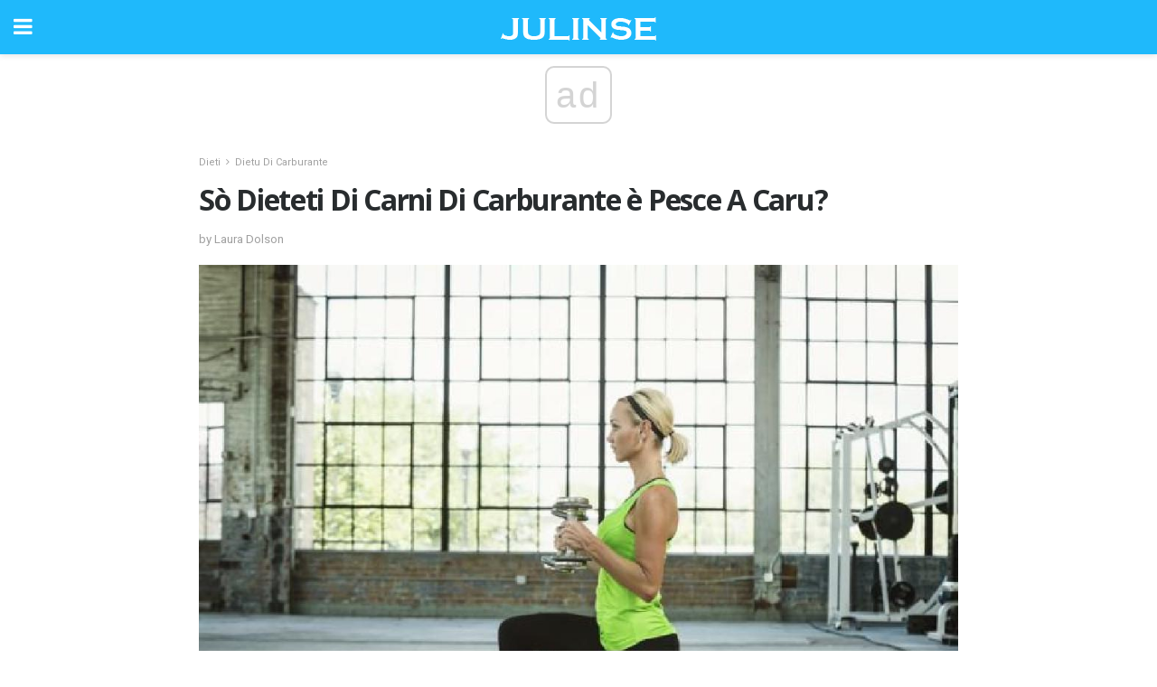

--- FILE ---
content_type: text/html; charset=UTF-8
request_url: https://co.julinse.com/so-dieteti-di-carni-di-carburante-e-pesce-a-caru/
body_size: 13735
content:
<!doctype html>
<html amp>
<head>
<meta charset="utf-8">
<meta name="viewport" content="width=device-width,initial-scale=1,minimum-scale=1,maximum-scale=1,user-scalable=no">
<link rel="canonical" href="https://co.julinse.com/so-dieteti-di-carni-di-carburante-e-pesce-a-caru/">
<script custom-element="amp-sidebar" src="https://cdn.ampproject.org/v0/amp-sidebar-0.1.js" async></script>
<link rel="icon" href="https://co.julinse.com/wp-content/themes/jnews-health/images/favicon-75x75.png" sizes="32x32" />
<link rel="icon" href="https://co.julinse.com/wp-content/themes/jnews-health/images/favicon.png" sizes="192x192" />
<link rel="apple-touch-icon-precomposed" href="https://co.julinse.com/wp-content/themes/jnews-health/images/favicon.png" />
<meta name="msapplication-TileImage" content="https://co.julinse.com/wp-content/themes/jnews-health/images/favicon.png" />
<link href="https://maxcdn.bootstrapcdn.com/font-awesome/4.7.0/css/font-awesome.min.css" rel="stylesheet" type="text/css">
<title>Sò Dieteti Di Carni Di Carburante è Pesce A Caru?</title>
<script src="https://cdn.ampproject.org/v0.js" async></script>
<link rel="stylesheet" href="https://fonts.googleapis.com/css?family=Roboto%3Aregular%2C700%2Citalic%2C700italic%7COpen+Sans%3Aregular%2C700" >
<style amp-boilerplate>body{-webkit-animation:-amp-start 8s steps(1,end) 0s 1 normal both;-moz-animation:-amp-start 8s steps(1,end) 0s 1 normal both;-ms-animation:-amp-start 8s steps(1,end) 0s 1 normal both;animation:-amp-start 8s steps(1,end) 0s 1 normal both}@-webkit-keyframes -amp-start{from{visibility:hidden}to{visibility:visible}}@-moz-keyframes -amp-start{from{visibility:hidden}to{visibility:visible}}@-ms-keyframes -amp-start{from{visibility:hidden}to{visibility:visible}}@-o-keyframes -amp-start{from{visibility:hidden}to{visibility:visible}}@keyframes -amp-start{from{visibility:hidden}to{visibility:visible}}</style>
<noscript>
	<style amp-boilerplate>body{-webkit-animation:none;-moz-animation:none;-ms-animation:none;animation:none}</style>
</noscript>
<style amp-custom>
	/*** Generic WP ***/
	/*.alignright {
	float: right;
	}
	.alignleft {
	float: left;
	}*/
	.aligncenter {
	display: block;
	margin-left: auto;
	margin-right: auto;
	}
	.amp-wp-enforced-sizes {
	/** Our sizes fallback is 100vw, and we have a padding on the container; the max-width here prevents the element from overflowing. **/
	max-width: 100%;
	margin: 0 auto;
	}
	.amp-wp-unknown-size img {
	/** Worst case scenario when we can't figure out dimensions for an image. **/
	/** Force the image into a box of fixed dimensions and use object-fit to scale. **/
	object-fit: contain;
	}
	/* Clearfix */
	.clearfix:before, .clearfix:after {
	content: " ";
	display: table;
	}
	.clearfix:after {
	clear: both;
	}
	/*** Theme Styles ***/
	.amp-wp-content, .amp-wp-title-bar div {
	margin: 0 auto;
	max-width: 600px;
	}
	body, html {
	height: 100%;
	margin: 0;
	}
	body {
	background-color: #FFFFFF;
	color: #4f5254;
	font-family: -apple-system, BlinkMacSystemFont, "Segoe UI", "Roboto", "Oxygen-Sans", "Ubuntu", "Cantarell", "Helvetica Neue", sans-serif;
	font-size: 14px;
	line-height: 1.785714285714286em;
	text-rendering: optimizeLegibility;
	-webkit-font-smoothing: antialiased;
	-moz-osx-font-smoothing: grayscale;
	}
	h1,
	h2,
	h3,
	h4,
	h5,
	h6,
	.amp-wp-title {
	color: #282c2e;
	}
	body,
	input,
	textarea,
	select,
	.chosen-container-single .chosen-single,
	.btn,
	.button {
	font-family: Roboto;
	}
	.amp-wp-title {
	font-family: Open Sans;
	}
	::-moz-selection {
	background: #fde69a;
	color: #212121;
	text-shadow: none;
	}
	::-webkit-selection {
	background: #fde69a;
	color: #212121;
	text-shadow: none;
	}
	::selection {
	background: #fde69a;
	color: #212121;
	text-shadow: none;
	}
	p, ol, ul, figure {
	margin: 0 0 1em;
	padding: 0;
	}
	a, a:visited {
	text-decoration: none;
	}
	a:hover, a:active, a:focus {
	color: #212121;
	}
	/*** Global Color ***/
	a,
	a:visited,
	#breadcrumbs a:hover,
	.amp-related-content h3 a:hover,
	.amp-related-content h3 a:focus,
	.bestprice .price, .jeg_review_title
	{
	color: #1fb9fb;
	}
	/*** Header ***/
	.amp-wp-header {
	text-align: center;
	background-color: #fff;
	height: 60px;
	box-shadow: 0 2px 6px rgba(0, 0, 0,.1);
	}
	.amp-wp-header.dark {
	background-color: #212121;
	}
	.amp-wp-header .jeg_mobile_logo {
	background-image: url(https://co.julinse.com/wp-content/themes/jnews-health/images/health_logo_mobile.png);
	}
	@media
	only screen and (-webkit-min-device-pixel-ratio: 2),
	only screen and (   min--moz-device-pixel-ratio: 2),
	only screen and (     -o-min-device-pixel-ratio: 2/1),
	only screen and (        min-device-pixel-ratio: 2),
	only screen and (                min-resolution: 192dpi),
	only screen and (                min-resolution: 2dppx) {
	.amp-wp-header .jeg_mobile_logo {
	background-image: url(https://co.julinse.com/wp-content/themes/jnews-health/images/health_logo_mobile2x.png);
	background-size: 180px;
	}
	}
	.amp-wp-header,
	.amp-wp-header.dark  {
	background-color: #1fb9fb;
	}
	.amp-wp-header div {
	color: #fff;
	font-size: 1em;
	font-weight: 400;
	margin: 0 auto;
	position: relative;
	display: block;
	width: 100%;
	height: 100%;
	}
	.amp-wp-header a {
	text-align: center;
	width: 100%;
	height: 100%;
	display: block;
	background-position: center center;
	background-repeat: no-repeat;
	}
	.amp-wp-site-icon {
	vertical-align: middle;
	}
	/*** Article ***/
	.amp-wp-article {
	color: #333;
	font-size: 16px;
	line-height: 1.625em;
	margin: 22px auto 30px;
	padding: 0 15px;
	max-width: 840px;
	overflow-wrap: break-word;
	word-wrap: break-word;
	}
	/* Article Breadcrumb */
	.amp-wp-breadcrumb {
	margin: -5px auto 10px;
	font-size: 11px;
	color: #a0a0a0;
	}
	#breadcrumbs a {
	color: #53585c;
	}
	#breadcrumbs .fa {
	padding: 0 3px
	}
	#breadcrumbs .breadcrumb_last_link a {
	color: #a0a0a0
	}
	/* Article Header */
	.amp-wp-article-header {
	margin-bottom: 15px;
	}
	.amp-wp-title {
	display: block;
	width: 100%;
	font-size: 32px;
	font-weight: bold;
	line-height: 1.15;
	margin: 0 0 .4em;
	letter-spacing: -0.04em;
	}
	/* Article Meta */
	.amp-wp-meta {
	color: #a0a0a0;
	list-style: none;
	font-size: smaller;
	}
	.amp-wp-meta li {
	display: inline-block;
	line-height: 1;
	}
	.amp-wp-byline amp-img, .amp-wp-byline .amp-wp-author {
	display: inline-block;
	}
	.amp-wp-author a {
	font-weight: bold;
	}
	.amp-wp-byline amp-img {
	border-radius: 100%;
	position: relative;
	margin-right: 6px;
	vertical-align: middle;
	}
	.amp-wp-posted-on {
	margin-left: 5px;
	}
	.amp-wp-posted-on:before {
	content: '\2014';
	margin-right: 5px;
	}
	/* Featured image */
	/* .amp-wp-article .amp-wp-article-featured-image {
	margin: 0 -15px 15px;
	max-width: none;
	} */
	.amp-wp-article-featured-image amp-img {
	margin: 0 auto;
	}
	.amp-wp-article-featured-image.wp-caption .wp-caption-text {
	margin: 0 18px;
	}
	/* Social Share */
	.jeg_share_amp_container {
	margin: 0 0 15px;
	}
	.jeg_sharelist {
	float: none;
	display: -webkit-flex;
	display: -ms-flexbox;
	display: flex;
	-webkit-flex-wrap: wrap;
	-ms-flex-wrap: wrap;
	flex-wrap: wrap;
	-webkit-align-items: flex-start;
	-ms-flex-align: start;
	align-items: flex-start;
	}
	.jeg_share_button a {
	display: -webkit-flex;
	display: -ms-flexbox;
	display: flex;
	-webkit-flex: 1;
	-ms-flex: 1;
	flex: 1;
	-webkit-justify-content: center;
	-ms-flex-pack: center;
	justify-content: center;
	-webkit-backface-visibility: hidden;
	backface-visibility: hidden;
	}
	.jeg_share_button a {
	float: left;
	width: auto;
	height: 32px;
	line-height: 32px;
	white-space: nowrap;
	padding: 0 10px;
	color: #fff;
	background: #212121;
	margin: 0 5px 5px 0;
	border-radius: 3px;
	text-align: center;
	-webkit-transition: .2s;
	-o-transition: .2s;
	transition: .2s;
	}
	.jeg_share_button a:last-child {
	margin-right: 0
	}
	.jeg_share_button a:hover {
	opacity: .75
	}
	.jeg_share_button a > span {
	display: none;
	}
	.jeg_share_button .fa {
	font-size: 16px;
	line-height: inherit;
	}
	.jeg_share_button .jeg_btn-facebook {
	background: #45629f;
	}
	.jeg_share_button .jeg_btn-twitter {
	background: #5eb2ef;
	}
	.jeg_share_button .jeg_btn-pinterest {
	background: #e02647;
	}
	.jeg_share_button .jeg_btn-google-plus {
	background: #df5443;
	}
	/*** Article Content ***/
	.amp-wp-article-content {
	color: #4f5254;
	}
	.amp-wp-article-content ul, .amp-wp-article-content ol {
	margin: 0 0 1.5em 1.5em;
	}
	.amp-wp-article-content li {
	margin-bottom: 0.5em;
	}
	.amp-wp-article-content ul {
	list-style: square;
	}
	.amp-wp-article-content ol {
	list-style: decimal;
	}
	.amp-wp-article-content ul.fa-ul {
	list-style: none;
	margin-left: inherit;
	padding-left: inherit;
	}
	.amp-wp-article-content amp-img {
	margin: 0 auto 15px;
	}
	.amp-wp-article-content .wp-caption amp-img {
	margin-bottom: 0px;
	}
	.amp-wp-article-content amp-img.alignright {
	margin: 5px -15px 15px 15px;
	max-width: 60%;
	}
	.amp-wp-article-content amp-img.alignleft {
	margin: 5px 15px 15px -15px;
	max-width: 60%;
	}
	.amp-wp-article-content h1, .amp-wp-article-content h2, .amp-wp-article-content h3, .amp-wp-article-content h4, .amp-wp-article-content h5, .amp-wp-article-content h6 {
	font-weight: 500;
	}
	dt {
	font-weight: 600;
	}
	dd {
	margin-bottom: 1.25em;
	}
	em, cite {
	font-style: italic;
	}
	ins {
	background: #fcf8e3;
	}
	sub, sup {
	font-size: 62.5%;
	}
	sub {
	vertical-align: sub;
	bottom: 0;
	}
	sup {
	vertical-align: super;
	top: 0.25em;
	}
	/* Table */
	table {
	width: 100%;
	margin: 1em 0 30px;
	line-height: normal;
	color: #7b7b7b;
	}
	tr {
	border-bottom: 1px solid #eee;
	}
	tbody tr:hover {
	color: #53585c;
	background: #f7f7f7;
	}
	thead tr {
	border-bottom: 2px solid #eee;
	}
	th, td {
	font-size: 0.85em;
	padding: 8px 20px;
	text-align: left;
	border-left: 1px solid #eee;
	border-right: 1px solid #eee;
	}
	th {
	color: #53585c;
	font-weight: bold;
	vertical-align: middle;
	}
	tbody tr:last-child, th:first-child, td:first-child, th:last-child, td:last-child {
	border: 0;
	}
	/* Quotes */
	blockquote {
	display: block;
	color: #7b7b7b;
	font-style: italic;
	padding-left: 1em;
	border-left: 4px solid #eee;
	margin: 0 0 15px 0;
	}
	blockquote p:last-child {
	margin-bottom: 0;
	}
	/* Captions */
	.wp-caption {
	max-width: 100%;
	box-sizing: border-box;
	}
	.wp-caption.alignleft {
	margin: 5px 20px 20px 0;
	}
	.wp-caption.alignright {
	margin: 5px 0 20px 20px;
	}
	.wp-caption .wp-caption-text {
	margin: 3px 0 1em;
	font-size: 12px;
	color: #a0a0a0;
	text-align: center;
	}
	.wp-caption a {
	color: #a0a0a0;
	text-decoration: underline;
	}
	/* AMP Media */
	amp-carousel {
	margin-top: -25px;
	}
	.amp-wp-article-content amp-carousel amp-img {
	border: none;
	}
	amp-carousel > amp-img > img {
	object-fit: contain;
	}
	.amp-wp-iframe-placeholder {
	background-color: #212121;
	background-size: 48px 48px;
	min-height: 48px;
	}
	/* Shortcodes */
	.intro-text {
	font-size: larger;
	line-height: 1.421em;
	letter-spacing: -0.01em;
	}
	.dropcap {
	display: block;
	float: left;
	margin: 0.04em 0.2em 0 0;
	color: #212121;
	font-size: 3em;
	line-height: 1;
	padding: 10px 15px;
	}
	.dropcap.rounded {
	border-radius: 10px;
	}
	/* Pull Quote */
	.pullquote {
	font-size: larger;
	border: none;
	padding: 0 1em;
	position: relative;
	text-align: center;
	}
	.pullquote:before, .pullquote:after {
	content: '';
	display: block;
	width: 50px;
	height: 2px;
	background: #eee;
	}
	.pullquote:before {
	margin: 1em auto 0.65em;
	}
	.pullquote:after {
	margin: 0.75em auto 1em;
	}
	/* Article Review */
	.jeg_review_wrap {
	border-top: 3px solid #eee;
	padding-top: 20px;
	margin: 40px 0;
	}
	.jeg_reviewheader {
	margin-bottom: 20px;
	}
	.jeg_review_title {
	font-weight: bold;
	margin: 0 0 20px;
	}
	.jeg_review_wrap .jeg_review_subtitle {
	font-size: smaller;
	line-height: 1.4em;
	margin: 0 0 5px;
	}
	.jeg_review_wrap h3 {
	font-size: 16px;
	font-weight: bolder;
	margin: 0 0 10px;
	text-transform: uppercase;
	}
	.review_score {
	float: left;
	color: #fff;
	text-align: center;
	width: 70px;
	margin-right: 15px;
	}
	.review_score .score_text {
	background: rgba(0, 0, 0, 0.08);
	}
	.score_good {
	background: #0D86F7;
	}
	.score_avg {
	background: #A20DF7;
	}
	.score_bad {
	background: #F70D0D;
	}
	.score_value {
	display: block;
	font-size: 26px;
	font-weight: bold;
	line-height: normal;
	padding: 10px 0;
	}
	.score_value .percentsym {
	font-size: 50%;
	vertical-align: super;
	margin-right: -0.45em;
	}
	.score_text {
	display: block;
	padding: 3px 0;
	font-size: 12px;
	letter-spacing: 1.5px;
	text-transform: uppercase;
	text-rendering: auto;
	-webkit-font-smoothing: auto;
	-moz-osx-font-smoothing: auto;
	}
	.jeg_reviewdetail {
	margin-bottom: 30px;
	background: #f5f5f5;
	border-radius: 3px;
	width: 100%;
	}
	.conspros {
	padding: 15px 20px;
	}
	.jeg_reviewdetail .conspros:first-child {
	border-bottom: 1px solid #e0e0e0;
	}
	.jeg_reviewdetail ul {
	margin: 0;
	list-style-type: none;
	font-size: smaller;
	}
	.jeg_reviewdetail li {
	padding-left: 22px;
	position: relative;
	}
	.jeg_reviewdetail li > i {
	color: #a0a0a0;
	position: absolute;
	left: 0;
	top: -1px;
	font-style: normal;
	font-size: 14px;
	}
	.jeg_reviewdetail li > i:before {
	font-family: 'FontAwesome';
	content: "\f00c";
	display: inline-block;
	text-rendering: auto;
	-webkit-font-smoothing: antialiased;
	-moz-osx-font-smoothing: grayscale;
	}
	.jeg_reviewdetail .conspros:last-child li > i:before {
	content: "\f00d";
	}
	/* Review Breakdown */
	.jeg_reviewscore {
	padding: 15px 20px;
	border: 2px solid #eee;
	border-radius: 3px;
	margin-bottom: 30px;
	}
	.jeg_reviewscore ul {
	margin: 0;
	font-family: inherit;
	}
	.jeg_reviewscore li {
	margin: 1em 0;
	padding: 0;
	font-size: 13px;
	list-style: none;
	}
	/* Review Stars */
	.jeg_review_stars {
	font-size: 14px;
	color: #F7C90D;
	}
	.jeg_reviewstars li {
	border-top: 1px dotted #eee;
	padding-top: 8px;
	margin: 8px 0;
	}
	.jeg_reviewstars .reviewscore {
	float: right;
	font-size: 18px;
	color: #F7C90D;
	}
	/* Review Bars */
	.jeg_reviewbars .reviewscore {
	font-weight: bold;
	float: right;
	}
	.jeg_reviewbars .jeg_reviewbar_wrap, .jeg_reviewbars .barbg {
	height: 4px;
	border-radius: 2px;
	}
	.jeg_reviewbars .jeg_reviewbar_wrap {
	position: relative;
	background: #eee;
	clear: both;
	}
	.jeg_reviewbars .barbg {
	position: relative;
	display: block;
	background: #F7C90D;
	background: -moz-linear-gradient(left, rgba(247, 201, 13, 1) 0%, rgba(247, 201, 13, 1) 45%, rgba(247, 126, 13, 1) 100%);
	background: -webkit-linear-gradient(left, rgba(247, 201, 13, 1) 0%, rgba(247, 201, 13, 1) 45%, rgba(247, 126, 13, 1) 100%);
	background: linear-gradient(to right, rgba(247, 201, 13, 1) 0%, rgba(247, 201, 13, 1) 45%, rgba(247, 126, 13, 1) 100%);
	filter: progid:DXImageTransform.Microsoft.gradient(startColorstr='#f7c90d', endColorstr='#f77e0d', GradientType=1);
	}
	.jeg_reviewbars .barbg:after {
	width: 10px;
	height: 10px;
	border-radius: 100%;
	background: #fff;
	content: '';
	position: absolute;
	right: 0;
	display: block;
	border: 3px solid #F77E0D;
	top: -3px;
	box-sizing: border-box;
	}
	/* Product Deals */
	.jeg_deals h3 {
	text-transform: none;
	font-size: 18px;
	margin-bottom: 5px;
	font-weight: bold;
	}
	.dealstitle p {
	font-size: smaller;
	}
	.bestprice {
	margin-bottom: 1em;
	}
	.bestprice h4 {
	font-size: smaller;
	font-weight: bold;
	text-transform: uppercase;
	display: inline;
	}
	.bestprice .price {
	font-size: 1em;
	}
	.jeg_deals .price {
	font-weight: bold;
	}
	.jeg_deals a {
	color: #212121
	}
	/* Deals on Top Article */
	.jeg_deals_float {
	width: 100%;
	padding: 10px 15px 15px;
	background: #f5f5f5;
	border-radius: 3px;
	margin: 0 0 1.25em;
	box-sizing: border-box;
	}
	.jeg_deals_float h3 {
	font-size: smaller;
	margin: 0 0 5px;
	}
	.jeg_deals_float .jeg_storelist li {
	padding: 3px 7px;
	font-size: small;
	}
	ul.jeg_storelist {
	list-style: none;
	margin: 0;
	border: 1px solid #e0e0e0;
	font-family: inherit;
	}
	.jeg_storelist li {
	background: #fff;
	border-bottom: 1px solid #e0e0e0;
	padding: 5px 10px;
	margin: 0;
	font-size: 13px;
	}
	.jeg_storelist li:last-child {
	border-bottom: 0
	}
	.jeg_storelist li .priceinfo {
	float: right;
	}
	.jeg_storelist .productlink {
	display: inline-block;
	padding: 0 10px;
	color: #fff;
	border-radius: 2px;
	font-size: 11px;
	line-height: 20px;
	margin-left: 5px;
	text-transform: uppercase;
	font-weight: bold;
	}
	/* Article Footer Meta */
	.amp-wp-meta-taxonomy {
	display: block;
	list-style: none;
	margin: 20px 0;
	border-bottom: 2px solid #eee;
	}
	.amp-wp-meta-taxonomy span {
	font-weight: bold;
	}
	.amp-wp-tax-category, .amp-wp-tax-tag {
	font-size: smaller;
	line-height: 1.4em;
	margin: 0 0 1em;
	}
	.amp-wp-tax-tag span {
	font-weight: bold;
	margin-right: 3px;
	}
	.amp-wp-tax-tag a {
	color: #616161;
	background: #f5f5f5;
	display: inline-block;
	line-height: normal;
	padding: 3px 8px;
	margin: 0 3px 5px 0;
	-webkit-transition: all 0.2s linear;
	-o-transition: all 0.2s linear;
	transition: all 0.2s linear;
	}
	.amp-wp-tax-tag a:hover,
	.jeg_storelist .productlink {
	color: #fff;
	background: #1fb9fb;
	}
	/* AMP Related */
	.amp-related-wrapper h2 {
	font-size: 16px;
	font-weight: bold;
	margin-bottom: 10px;
	}
	.amp-related-content {
	margin-bottom: 15px;
	overflow: hidden;
	}
	.amp-related-content amp-img {
	float: left;
	width: 100px;
	}
	.amp-related-text {
	margin-left: 100px;
	padding-left: 15px;
	}
	.amp-related-content h3 {
	font-size: 14px;
	font-weight: 500;
	line-height: 1.4em;
	margin: 0 0 5px;
	}
	.amp-related-content h3 a {
	color: #212121;
	}
	.amp-related-content .amp-related-meta {
	color: #a0a0a0;
	font-size: 10px;
	line-height: normal;
	text-transform: uppercase;
	}
	.amp-related-date {
	margin-left: 5px;
	}
	.amp-related-date:before {
	content: '\2014';
	margin-right: 5px;
	}
	/* AMP Comment */
	.amp-wp-comments-link {
	}
	.amp-wp-comments-link a {
	}
	/* AMP Footer */
	.amp-wp-footer {
	background: #f5f5f5;
	color: #999;
	text-align: center;
	}
	.amp-wp-footer .amp-wp-footer-inner {
	margin: 0 auto;
	padding: 15px;
	position: relative;
	}
	.amp-wp-footer h2 {
	font-size: 1em;
	line-height: 1.375em;
	margin: 0 0 .5em;
	}
	.amp-wp-footer .back-to-top {
	font-size: 11px;
	text-transform: uppercase;
	letter-spacing: 1px;
	}
	.amp-wp-footer p {
	font-size: 12px;
	line-height: 1.5em;
	margin: 1em 2em .6em;
	}
	.amp-wp-footer a {
	color: #53585c;
	text-decoration: none;
	}
	.amp-wp-social-footer a:not(:last-child) {
	margin-right: 0.8em;
	}
	/* AMP Ads */
	.amp_ad_wrapper {
	text-align: center;
	}
	/* AMP Sidebar */
	.toggle_btn,
	.amp-wp-header .jeg_search_toggle {
	color: #212121;
	background: transparent;
	font-size: 24px;
	top: 0;
	left: 0;
	position: absolute;
	display: inline-block;
	width: 50px;
	height: 60px;
	line-height: 60px;
	text-align: center;
	border: none;
	padding: 0;
	outline: 0;
	}
	.amp-wp-header.dark .toggle_btn,
	.amp-wp-header.dark .jeg_search_toggle {
	color: #fff;
	}
	.amp-wp-header .jeg_search_toggle {
	left: auto;
	right: 0;
	}
	#sidebar {
	background-color: #fff;
	width: 100%;
	max-width: 320px;
	}
	#sidebar > div:nth-child(3) {
	display: none;
	}
	.jeg_mobile_wrapper {
	height: 100%;
	overflow-x: hidden;
	overflow-y: auto;
	}
	.jeg_mobile_wrapper .nav_wrap {
	min-height: 100%;
	display: flex;
	flex-direction: column;
	position: relative;
	}
	.jeg_mobile_wrapper .nav_wrap:before {
	content: "";
	position: absolute;
	top: 0;
	left: 0;
	right: 0;
	bottom: 0;
	min-height: 100%;
	z-index: -1;
	}
	.jeg_mobile_wrapper .item_main {
	flex: 1;
	}
	.jeg_mobile_wrapper .item_bottom {
	-webkit-box-pack: end;
	-ms-flex-pack: end;
	justify-content: flex-end;
	}
	.jeg_aside_item {
	display: block;
	padding: 20px;
	border-bottom: 1px solid #eee;
	}
	.item_bottom .jeg_aside_item {
	padding: 10px 20px;
	border-bottom: 0;
	}
	.item_bottom .jeg_aside_item:first-child {
	padding-top: 20px;
	}
	.item_bottom .jeg_aside_item:last-child {
	padding-bottom: 20px;
	}
	.jeg_aside_item:last-child {
	border-bottom: 0;
	}
	.jeg_aside_item:after {
	content: "";
	display: table;
	clear: both;
	}
	/* Mobile Aside Widget */
	.jeg_mobile_wrapper .widget {
	display: block;
	padding: 20px;
	margin-bottom: 0;
	border-bottom: 1px solid #eee;
	}
	.jeg_mobile_wrapper .widget:last-child {
	border-bottom: 0;
	}
	.jeg_mobile_wrapper .widget .jeg_ad_module {
	margin-bottom: 0;
	}
	/* Mobile Menu Account */
	.jeg_aside_item.jeg_mobile_profile {
	display: none;
	}
	/* Mobile Menu */
	.jeg_navbar_mobile_wrapper {
	position: relative;
	z-index: 9;
	}
	.jeg_mobile_menu li a {
	color: #212121;
	margin-bottom: 15px;
	display: block;
	font-size: 18px;
	line-height: 1.444em;
	font-weight: bold;
	position: relative;
	}
	.jeg_mobile_menu li.sfHover > a, .jeg_mobile_menu li a:hover {
	color: #f70d28;
	}
	.jeg_mobile_menu,
	.jeg_mobile_menu ul {
	list-style: none;
	margin: 0px;
	}
	.jeg_mobile_menu ul {
	padding-bottom: 10px;
	padding-left: 20px;
	}
	.jeg_mobile_menu ul li a {
	color: #757575;
	font-size: 15px;
	font-weight: normal;
	margin-bottom: 12px;
	padding-bottom: 5px;
	border-bottom: 1px solid #eee;
	}
	.jeg_mobile_menu.sf-arrows .sfHover .sf-with-ul:after {
	-webkit-transform: rotate(90deg);
	transform: rotate(90deg);
	}
	/** Mobile Socials **/
	.jeg_mobile_wrapper .socials_widget {
	display: -webkit-box;
	display: -ms-flexbox;
	display: flex;
	}
	.jeg_mobile_wrapper .socials_widget a {
	margin-bottom: 0;
	display: block;
	}
	/* Mobile: Social Icon */
	.jeg_mobile_topbar .jeg_social_icon_block.nobg a {
	margin-right: 10px;
	}
	.jeg_mobile_topbar .jeg_social_icon_block.nobg a .fa {
	font-size: 14px;
	}
	/* Mobile Search */
	.jeg_navbar_mobile .jeg_search_wrapper {
	position: static;
	}
	.jeg_navbar_mobile .jeg_search_popup_expand {
	float: none;
	}
	.jeg_search_expanded .jeg_search_popup_expand .jeg_search_toggle {
	position: relative;
	}
	.jeg_navbar_mobile .jeg_search_expanded .jeg_search_popup_expand .jeg_search_toggle:before {
	border-color: transparent transparent #fff;
	border-style: solid;
	border-width: 0 8px 8px;
	content: "";
	right: 0;
	position: absolute;
	bottom: -1px;
	z-index: 98;
	}
	.jeg_navbar_mobile .jeg_search_expanded .jeg_search_popup_expand .jeg_search_toggle:after {
	border-color: transparent transparent #eee;
	border-style: solid;
	border-width: 0 9px 9px;
	content: "";
	right: -1px;
	position: absolute;
	bottom: 0px;
	z-index: 97;
	}
	.jeg_navbar_mobile .jeg_search_popup_expand .jeg_search_form:before,
	.jeg_navbar_mobile .jeg_search_popup_expand .jeg_search_form:after {
	display: none;
	}
	.jeg_navbar_mobile .jeg_search_popup_expand .jeg_search_form {
	width: auto;
	border-left: 0;
	border-right: 0;
	left: -15px;
	right: -15px;
	padding: 20px;
	-webkit-transform: none;
	transform: none;
	}
	.jeg_navbar_mobile .jeg_search_popup_expand .jeg_search_result {
	margin-top: 84px;
	width: auto;
	left: -15px;
	right: -15px;
	border: 0;
	}
	.jeg_navbar_mobile .jeg_search_form .jeg_search_button {
	font-size: 18px;
	}
	.jeg_navbar_mobile .jeg_search_wrapper .jeg_search_input {
	font-size: 18px;
	padding: .5em 40px .5em 15px;
	height: 42px;
	}
	.jeg_navbar_mobile .jeg_nav_left .jeg_search_popup_expand .jeg_search_form:before {
	right: auto;
	left: 16px;
	}
	.jeg_navbar_mobile .jeg_nav_left .jeg_search_popup_expand .jeg_search_form:after {
	right: auto;
	left: 15px;
	}
	.jeg_search_wrapper .jeg_search_input {
	width: 100%;
	vertical-align: middle;
	height: 40px;
	padding: 0.5em 30px 0.5em 14px;
	box-sizing: border-box;
	}
	.jeg_mobile_wrapper .jeg_search_result {
	width: 100%;
	border-left: 0;
	border-right: 0;
	right: 0;
	}
	.admin-bar .jeg_mobile_wrapper {
	padding-top: 32px;
	}
	.admin-bar .jeg_show_menu .jeg_menu_close {
	top: 65px;
	}
	/* Mobile Copyright */
	.jeg_aside_copyright {
	font-size: 11px;
	color: #757575;
	letter-spacing: .5px;
	}
	.jeg_aside_copyright a {
	color: inherit;
	border-bottom: 1px solid #aaa;
	}
	.jeg_aside_copyright p {
	margin-bottom: 1.2em;
	}
	.jeg_aside_copyright p:last-child {
	margin-bottom: 0;
	}
	/* Social Icon */
	.socials_widget a {
	display: inline-block;
	margin: 0 10px 10px 0;
	text-decoration: none;
	}
	.socials_widget.nobg a {
	margin: 0 20px 15px 0;
	}
	.socials_widget a:last-child {
	margin-right: 0
	}
	.socials_widget.nobg a .fa {
	font-size: 18px;
	width: auto;
	height: auto;
	line-height: inherit;
	background: transparent;
	}
	.socials_widget a .fa {
	font-size: 1em;
	display: inline-block;
	width: 38px;
	line-height: 36px;
	white-space: nowrap;
	color: #fff;
	text-align: center;
	-webkit-transition: all 0.2s ease-in-out;
	-o-transition: all 0.2s ease-in-out;
	transition: all 0.2s ease-in-out;
	}
	.socials_widget.circle a .fa {
	border-radius: 100%;
	}
	/* Social Color */
	.socials_widget .jeg_rss .fa {
	background: #ff6f00;
	}
	.socials_widget .jeg_facebook .fa {
	background: #45629f;
	}
	.socials_widget .jeg_twitter .fa {
	background: #5eb2ef;
	}
	.socials_widget .jeg_google-plus .fa {
	background: #df5443;
	}
	.socials_widget .jeg_linkedin .fa {
	background: #0083bb;
	}
	.socials_widget .jeg_instagram .fa {
	background: #125d8f;
	}
	.socials_widget .jeg_pinterest .fa {
	background: #e02647;
	}
	.socials_widget .jeg_behance .fa {
	background: #1e72ff;
	}
	.socials_widget .jeg_dribbble .fa {
	background: #eb5590;
	}
	.socials_widget .jeg_reddit .fa {
	background: #5f99cf;
	}
	.socials_widget .jeg_stumbleupon .fa {
	background: #ff4e2e;
	}
	.socials_widget .jeg_vimeo .fa {
	background: #a1d048;
	}
	.socials_widget .jeg_github .fa {
	background: #313131;
	}
	.socials_widget .jeg_flickr .fa {
	background: #ff0077;
	}
	.socials_widget .jeg_tumblr .fa {
	background: #2d4862;
	}
	.socials_widget .jeg_soundcloud .fa {
	background: #ffae00;
	}
	.socials_widget .jeg_youtube .fa {
	background: #c61d23;
	}
	.socials_widget .jeg_twitch .fa {
	background: #6441a5;
	}
	.socials_widget .jeg_vk .fa {
	background: #3e5c82;
	}
	.socials_widget .jeg_weibo .fa {
	background: #ae2c00;
	}
	/* Social Color No Background*/
	.socials_widget.nobg .jeg_rss .fa {
	color: #ff6f00;
	}
	.socials_widget.nobg .jeg_facebook .fa {
	color: #45629f;
	}
	.socials_widget.nobg .jeg_twitter .fa {
	color: #5eb2ef;
	}
	.socials_widget.nobg .jeg_google-plus .fa {
	color: #df5443;
	}
	.socials_widget.nobg .jeg_linkedin .fa {
	color: #0083bb;
	}
	.socials_widget.nobg .jeg_instagram .fa {
	color: #125d8f;
	}
	.socials_widget.nobg .jeg_pinterest .fa {
	color: #e02647;
	}
	.socials_widget.nobg .jeg_behance .fa {
	color: #1e72ff;
	}
	.socials_widget.nobg .jeg_dribbble .fa {
	color: #eb5590;
	}
	.socials_widget.nobg .jeg_reddit .fa {
	color: #5f99cf;
	}
	.socials_widget.nobg .jeg_stumbleupon .fa {
	color: #ff4e2e;
	}
	.socials_widget.nobg .jeg_vimeo .fa {
	color: #a1d048;
	}
	.socials_widget.nobg .jeg_github .fa {
	color: #313131;
	}
	.socials_widget.nobg .jeg_flickr .fa {
	color: #ff0077;
	}
	.socials_widget.nobg .jeg_tumblr .fa {
	color: #2d4862;
	}
	.socials_widget.nobg .jeg_soundcloud .fa {
	color: #ffae00;
	}
	.socials_widget.nobg .jeg_youtube .fa {
	color: #c61d23;
	}
	.socials_widget.nobg .jeg_twitch .fa {
	color: #6441a5;
	}
	.socials_widget.nobg .jeg_vk .fa {
	color: #3e5c82;
	}
	.socials_widget.nobg .jeg_weibo .fa {
	color: #ae2c00;
	}
	/** Mobile Search Form **/
	.jeg_search_wrapper {
	position: relative;
	}
	.jeg_search_wrapper .jeg_search_form {
	display: block;
	position: relative;
	line-height: normal;
	min-width: 60%;
	}
	.jeg_search_no_expand .jeg_search_toggle {
	display: none;
	}
	.jeg_mobile_wrapper .jeg_search_result {
	width: 100%;
	border-left: 0;
	border-right: 0;
	right: 0;
	}
	.jeg_search_hide {
	display: none;
	}
	.jeg_mobile_wrapper .jeg_search_no_expand .jeg_search_input {
	box-shadow: inset 0 2px 2px rgba(0,0,0,.05);
	}
	.jeg_mobile_wrapper .jeg_search_result {
	width: 100%;
	border-left: 0;
	border-right: 0;
	right: 0;
	}
	.jeg_search_no_expand.round .jeg_search_input {
	border-radius: 33px;
	padding: .5em 15px;
	}
	.jeg_search_no_expand.round .jeg_search_button {
	padding-right: 12px;
	}
	input:not([type="submit"]) {
	display: inline-block;
	background: #fff;
	border: 1px solid #e0e0e0;
	border-radius: 0;
	padding: 7px 14px;
	height: 40px;
	outline: none;
	font-size: 14px;
	font-weight: 300;
	margin: 0;
	width: 100%;
	max-width: 100%;
	-webkit-transition: all 0.2s ease;
	transition: .25s ease;
	box-shadow: none;
	}
	input[type="submit"], .btn {
	border: none;
	background: #f70d28;
	color: #fff;
	padding: 0 20px;
	line-height: 40px;
	height: 40px;
	display: inline-block;
	cursor: pointer;
	text-transform: uppercase;
	font-size: 13px;
	font-weight: bold;
	letter-spacing: 2px;
	outline: 0;
	-webkit-appearance: none;
	-webkit-transition: .3s ease;
	transition: .3s ease;
	}
	.jeg_search_wrapper .jeg_search_button {
	color: #212121;
	background: transparent;
	border: 0;
	font-size: 14px;
	outline: none;
	cursor: pointer;
	position: absolute;
	height: auto;
	min-height: unset;
	top: 0;
	bottom: 0;
	right: 0;
	padding: 0 10px;
	transition: none;
	}
	/** Mobile Dark Scheme **/
	.dark .jeg_bg_overlay {
	background: #fff;
	}
	.dark .jeg_mobile_wrapper {
	background-color: #212121;
	color: #f5f5f5;
	}
	.dark .jeg_mobile_wrapper .jeg_search_result {
	background: rgba(0, 0, 0, .9);
	color: #f5f5f5;
	border: 0;
	}
	.dark .jeg_menu_close {
	color: #212121;
	}
	.dark .jeg_aside_copyright,
	.dark .profile_box a,
	.dark .jeg_mobile_menu li a,
	.dark .jeg_mobile_wrapper .jeg_search_result a,
	.dark .jeg_mobile_wrapper .jeg_search_result .search-link {
	color: #f5f5f5;
	}
	.dark .jeg_aside_copyright a {
	border-color: rgba(255, 255, 255, .8)
	}
	.dark .jeg_aside_item,
	.dark .jeg_mobile_menu ul li a,
	.dark .jeg_search_result.with_result .search-all-button {
	border-color: rgba(255, 255, 255, .15);
	}
	.dark .profile_links li a,
	.dark .jeg_mobile_menu.sf-arrows .sf-with-ul:after,
	.dark .jeg_mobile_menu ul li a {
	color: rgba(255, 255, 255, .5)
	}
	.dark .jeg_mobile_wrapper .jeg_search_no_expand .jeg_search_input {
	background: rgba(255, 255, 255, 0.1);
	border: 0;
	}
	.dark .jeg_mobile_wrapper .jeg_search_no_expand .jeg_search_button,
	.dark .jeg_mobile_wrapper .jeg_search_no_expand .jeg_search_input {
	color: #fafafa;
	}
	.dark .jeg_mobile_wrapper .jeg_search_no_expand .jeg_search_input::-webkit-input-placeholder {
	color: rgba(255, 255, 255, 0.75);
	}
	.dark .jeg_mobile_wrapper .jeg_search_no_expand .jeg_search_input:-moz-placeholder {
	color: rgba(255, 255, 255, 0.75);
	}
	.dark .jeg_mobile_wrapper .jeg_search_no_expand .jeg_search_input::-moz-placeholder {
	color: rgba(255, 255, 255, 0.75);
	}
	.dark .jeg_mobile_wrapper .jeg_search_no_expand .jeg_search_input:-ms-input-placeholder {
	color: rgba(255, 255, 255, 0.75);
	}
	/* RTL */
	.rtl .socials_widget.nobg a {
	margin: 0 0 15px 20px;
	}
	.rtl .amp-wp-social-footer a:not(:last-child) {
	margin-left: 0.8em;
	margin-right: 0;
	}
	.rtl .jeg_search_no_expand.round .jeg_search_input {
	padding: 15px 2.5em 15px .5em;
	}
	.rtl .jeg_share_button a {
	margin: 0 0px 5px 5px;
	}
	.rtl .jeg_share_button a:last-child {
	margin-left: 0;
	}
	.rtl blockquote {
	padding-left: 0;
	padding-right: 1em;
	border-left: 0;
	border-right-width: 4px;
	border-right: 4px solid #eee;
	}
	amp-consent {
	position: relative;
	}
	.gdpr-consent {
	bottom: 0;
	left: 0;
	overflow: hiddent;
	z-index: 1000;
	width: 100%;
	position: fixed;
	}
	.gdpr-consent-wrapper {
	text-align: center;
	padding: 15px 10px;
	background: #f5f5f5;
	position: relative;
	}
	.gdpr-consent-content h2 {
	margin: 10px 0;
	}
	.gdpr-consent-close {
	position: absolute;
	top: 10px;
	right: 10px;
	font-size: 24px;
	border:none;
	}
	.btn.gdpr-consent-button-y {
	background: #ddd;
	color: #212121;
	margin-right:10px;
	}
	#post-consent-ui {
	text-align: center;
	}
	#post-consent-ui a {
	background: none;
	color: #666;
	text-decoration: underline;
	font-weight: normal;
	font-size: 12px;
	letter-spacing: normal;
	}
	/* Responsive */
	@media screen and (max-width: 782px) {
	.admin-bar .jeg_mobile_wrapper {
	padding-top: 46px;
	}
	}
	@media only screen and (max-width: 320px) {
	#sidebar {
	max-width: 275px;
	}
	}
	/* Inline styles */
	.amp-wp-inline-af98e714c8e8d8f4d6af87df6db1067e{max-width:1140px;}.amp-wp-inline-2676cd1bfa7e8feb4f0e0e8086ae9ce4{max-width:300px;}
	
	#statcounter{width:1px;height:1px;}
	
	.zxcvb{ max-width: 600px;}
</style>
<script async custom-element="amp-ad" src="https://cdn.ampproject.org/v0/amp-ad-0.1.js"></script>

<script async src="//cmp.optad360.io/items/bec2afca-591f-44c0-8c39-bbbd38282ea8.min.js"></script>
<script async src="//get.optad360.io/sf/ab0cfd4b-fe54-4349-90e5-ddd82621a753/plugin.min.js"></script>

</head>
<body class="">



<header id="#top" class="amp-wp-header dark">
	<div>
		<button on="tap:sidebar.toggle" class="toggle_btn"> <i class="fa fa-bars"></i> </button>
		<a class="jeg_mobile_logo" href="/" ></a>
	</div>
</header>
<amp-sidebar id="sidebar" layout="nodisplay" side="left" class="normal">
	<div class="jeg_mobile_wrapper">
		<div class="nav_wrap">
			<div class="item_main">
				<div class="jeg_aside_item">
					<ul class="jeg_mobile_menu">
	<li class="menu-item menu-item-type-post_type menu-item-object-page menu-item-home menu-item-has-children">
		<a href="https://co.julinse.com/category/recipes/">Recipes</a>

					<ul class="sub-menu">
							<li class="menu-item menu-item-type-post_type menu-item-object-page menu-item-home"><a href="https://co.julinse.com/category/cundizioni-salutarii/">Cundizioni salutarii</a></li>
							<li class="menu-item menu-item-type-post_type menu-item-object-page menu-item-home"><a href="https://co.julinse.com/category/nutrijenti/">Nutrijenti</a></li>
							<li class="menu-item menu-item-type-post_type menu-item-object-page menu-item-home"><a href="https://co.julinse.com/category/corsi/">Corsi</a></li>
							<li class="menu-item menu-item-type-post_type menu-item-object-page menu-item-home"><a href="https://co.julinse.com/category/ingredients-and-allergies/">Ingredients and Allergies</a></li>
							<li class="menu-item menu-item-type-post_type menu-item-object-page menu-item-home"><a href="https://co.julinse.com/category/kid-friendly/">Kid Friendly</a></li>
						</ul>
			</li>
	<li class="menu-item menu-item-type-post_type menu-item-object-page menu-item-home menu-item-has-children">
		<a href="https://co.julinse.com/category/camminare/">Camminare</a>

					<ul class="sub-menu">
							<li class="menu-item menu-item-type-post_type menu-item-object-page menu-item-home"><a href="https://co.julinse.com/category/material-e-ropa/">Material e Ropa</a></li>
							<li class="menu-item menu-item-type-post_type menu-item-object-page menu-item-home"><a href="https://co.julinse.com/category/pedometri-e-fitness-bands/">Pedometri è Fitness Bands</a></li>
							<li class="menu-item menu-item-type-post_type menu-item-object-page menu-item-home"><a href="https://co.julinse.com/category/ingiuri-e-prevenzioni/">Ingiuri è Prevenzioni</a></li>
							<li class="menu-item menu-item-type-post_type menu-item-object-page menu-item-home"><a href="https://co.julinse.com/category/principianti/">Principianti</a></li>
							<li class="menu-item menu-item-type-post_type menu-item-object-page menu-item-home"><a href="https://co.julinse.com/category/calzature-calzature/">Calzature Calzature</a></li>
						</ul>
			</li>
	<li class="menu-item menu-item-type-post_type menu-item-object-page menu-item-home menu-item-has-children">
		<a href="https://co.julinse.com/category/running/">Running</a>

					<ul class="sub-menu">
							<li class="menu-item menu-item-type-post_type menu-item-object-page menu-item-home"><a href="https://co.julinse.com/category/principianti/">Principianti</a></li>
							<li class="menu-item menu-item-type-post_type menu-item-object-page menu-item-home"><a href="https://co.julinse.com/category/long-distance/">Long Distance</a></li>
							<li class="menu-item menu-item-type-post_type menu-item-object-page menu-item-home"><a href="https://co.julinse.com/category/motivazione/">Motivazione</a></li>
							<li class="menu-item menu-item-type-post_type menu-item-object-page menu-item-home"><a href="https://co.julinse.com/category/injury-prevention/">Injury Prevention</a></li>
							<li class="menu-item menu-item-type-post_type menu-item-object-page menu-item-home"><a href="https://co.julinse.com/category/shoes-apparel-and-gear/">Shoes, apparel and Gear</a></li>
						</ul>
			</li>
	<li class="menu-item menu-item-type-post_type menu-item-object-page menu-item-home menu-item-has-children">
		<a href="https://co.julinse.com/category/forza/">Forza</a>

					<ul class="sub-menu">
							<li class="menu-item menu-item-type-post_type menu-item-object-page menu-item-home"><a href="https://co.julinse.com/category/furmazione-di-forza/">Furmazione di forza</a></li>
							<li class="menu-item menu-item-type-post_type menu-item-object-page menu-item-home"><a href="https://co.julinse.com/category/principianti/">Principianti</a></li>
							<li class="menu-item menu-item-type-post_type menu-item-object-page menu-item-home"><a href="https://co.julinse.com/category/techniques-e-strategie/">Techniques è strategie</a></li>
							<li class="menu-item menu-item-type-post_type menu-item-object-page menu-item-home"><a href="https://co.julinse.com/category/abs/">Abs</a></li>
							<li class="menu-item menu-item-type-post_type menu-item-object-page menu-item-home"><a href="https://co.julinse.com/category/programmi-per-sport/">Programmi per Sport</a></li>
						</ul>
			</li>
	<li class="menu-item menu-item-type-post_type menu-item-object-page menu-item-home menu-item-has-children">
		<a href="https://co.julinse.com/category/basics/">Basics</a>

					<ul class="sub-menu">
							<li class="menu-item menu-item-type-post_type menu-item-object-page menu-item-home"><a href="https://co.julinse.com/category/studi-cattivi/">Studi cattivi</a></li>
							<li class="menu-item menu-item-type-post_type menu-item-object-page menu-item-home"><a href="https://co.julinse.com/category/seguretat-alimentaria/">Seguretat alimentaria</a></li>
						</ul>
			</li>
	<li class="menu-item menu-item-type-post_type menu-item-object-page menu-item-home menu-item-has-children">
		<a href="https://co.julinse.com/category/dieti/">Dieti</a>

					<ul class="sub-menu">
							<li class="menu-item menu-item-type-post_type menu-item-object-page menu-item-home"><a href="https://co.julinse.com/category/dietu-di-carburante/">Dietu Di Carburante</a></li>
							<li class="menu-item menu-item-type-post_type menu-item-object-page menu-item-home"><a href="https://co.julinse.com/category/altri-dieti/">Altri dieti</a></li>
						</ul>
			</li>
	<li class="menu-item menu-item-type-post_type menu-item-object-page menu-item-home menu-item-has-children">
		<a href="https://co.julinse.com/category/calorie-counts-e-nutrition-facts/">Calorie Counts è Nutrition Facts</a>

					<ul class="sub-menu">
							<li class="menu-item menu-item-type-post_type menu-item-object-page menu-item-home"><a href="https://co.julinse.com/category/frutta-e-verdura/">Frutta e verdura</a></li>
							<li class="menu-item menu-item-type-post_type menu-item-object-page menu-item-home"><a href="https://co.julinse.com/category/acqua-e-bevande/">Acqua e Bevande</a></li>
							<li class="menu-item menu-item-type-post_type menu-item-object-page menu-item-home"><a href="https://co.julinse.com/category/proteins/">Proteins</a></li>
							<li class="menu-item menu-item-type-post_type menu-item-object-page menu-item-home"><a href="https://co.julinse.com/category/cereu-sanu/">Cereu sanu</a></li>
							<li class="menu-item menu-item-type-post_type menu-item-object-page menu-item-home"><a href="https://co.julinse.com/category/snacks/">Snacks</a></li>
						</ul>
			</li>
					</ul>
				</div>
			</div>
			<div class="item_bottom">
			</div>
		</div>
	</div>
</amp-sidebar>





<article class="amp-wp-article">
	<div class="amp-wp-breadcrumb">
		<div id="breadcrumbs">
			<span class="breadcrumb_last_link"><a href="https://co.julinse.com/category/dieti/">Dieti</a></span> <i class="fa fa-angle-right"></i> <span class="breadcrumb_last_link"><a href="https://co.julinse.com/category/dietu-di-carburante/">Dietu Di Carburante</a></span>		</div>
	</div>
	<header class="amp-wp-article-header">
		<h1 class="amp-wp-title">Sò Dieteti Di Carni Di Carburante è Pesce A Caru?</h1>
		<ul class="amp-wp-meta">
			<li class="amp-wp-byline">

									<span class="amp-wp-author">by Laura Dolson</span>
							</li>
		</ul>
	</header>

			<figure class="amp-wp-article-featured-image wp-caption">
			<amp-img width="1024" height="684" src="https://static.julinse.com/i/f2c0e233452737e9-1024x684.jpg" class="attachment-large size-large wp-post-image amp-wp-enforced-sizes" layout="responsive" alt="Sò Dieteti Di Carni Di Carburante è Pesce A Caru?"></amp-img>
		</figure>
		<div class="amp-wp-share">
		<div class="jeg_share_amp_container">
			<div class="jeg_share_button share-amp clearfix">
				<div class="jeg_sharelist">
					<a href="http://www.facebook.com/sharer.php?u=https%3A%2F%2Fco.julinse.com%2Fso-dieteti-di-carni-di-carburante-e-pesce-a-caru%2F" class="jeg_btn-facebook expanded"><i class="fa fa-facebook-official"></i><span>Share on Facebook</span></a><a href="https://twitter.com/intent/tweet?text=S%C3%B2+Dieteti+Di+Carni+Di+Carburante+%C3%A8+Pesce+A+Caru%3F%0A&url=https%3A%2F%2Fco.julinse.com%2Fso-dieteti-di-carni-di-carburante-e-pesce-a-caru%2F" class="jeg_btn-twitter expanded"><i class="fa fa-twitter"></i><span>Share on Twitter</span></a><a href="https://plus.google.com/share?url=https%3A%2F%2Fco.julinse.com%2Fso-dieteti-di-carni-di-carburante-e-pesce-a-caru%2F" class="jeg_btn-google-plus "><i class="fa fa-google-plus"></i></a>
				</div>
			</div>
		</div>
	</div>
	<div class="amp-wp-article-content">
						


<p> Ci hè un dibattitu trà l&#39;experti in <a href="https://co.julinse.com/a-truth-about-low-carb-diets/">di-carbu dieti</a> è quelli chì sò sperti in l&#39;esercitu è ​​u prugramma di furmazione nantu à u rollu di restrizzioni di carbuidrati in a edizione di u musculu è a forza. Quì sò punti fatti da l&#39;espertu d&#39;esercitu Paul Rogers è risposti da una perspettiva di u carb. </p>


<h3> U carbuidrati cum&#39;è Fuel for Exercise </h3><p> Rogers dici chì i <a href="https://co.julinse.com/tuttu-u-bisognu-di-sape-a-i-carbuidrati/">carbuidrati</a> sò u carburanti principalu per l&#39;eserciziu, particularmente &quot;travagliu veloce è intense&quot;. </p>
<p> Per quessa, sò impurtanti per &quot;atleti, rigali di pesu è attracciali&quot;. Indica un paru di studii per pruvà a so puntu, dicendu chì elli nè grassu è nè prutezione sò boni fonti d&#39;energie per i sportivi d&#39;altimpià. Hè ancu affirmatu chì di-carb, dieti d&#39;altri proteini pò avè avè influenzi negativu di a densità di l&#39;osse. </p>
<p> In ogni casu, assai persone nantu à una dieta di carattere di carb sunnu, a più, eterna di ricreativi moderate. Ùn sò dedicati atleti, culturisti, o simili. Puderete ancu separà quelli chì anu realizatu in gruppu atleti chì facenu principalmente attività di salvezza chì sò principalamenti <em>aerobichi</em> (per esempiu, correndo, cicloturismo) è allivatore è altre chì facenu scontri curtizzi di <em>l&#39;</em> attività musculari <em>anerobi</em> . </p>
<p> Prima di l&#39;avventu di l&#39;agricultura, i tribù cacciatore-gatherer à i clima temperatu manghjanu dieti naturali à pocu pressu in carbuidrati (in u invernu, <em>assai</em> caribile). Queste dieti era generale ghjunghje in grassi chì era apprezzatu. </p>
<p> Solu à mantene viva, hà purtatu un stilivu assai attivu in una dieta low-carb. Di a maiò parte di e misure, a nostra salute cuminciò à fraccià una volta avemu cuminciatu à cultivà e corsi, ma questu probabbilmente hà ancu attivatu a &quot;civilizazione&quot; cum&#39;è a cunnisciimu. </p>
<h3> Dietas di Low Carb e Esercitu </h3><p> Questu hè un spaziu chì ùn hà micca avutu una ricchizza di ricerca, ma queste sò unepochi chì sò suggeriti da i studii chì sò stati fatti. </p>
<p> Exercitati pisanti chì facenu un exercitu tipu di resistenza tendenu à avè un minimu in l&#39;efficienza in i primi simane di una dieta di carburanti bass, ma i so corpi sò regule in dui à quattru simpati. Un studiu di New Zealand hà dimostratu un patronu tipicu per l&#39;atleti di resistenza, chì hà reduciutu l&#39;energesi inizialmenti ma po eserianu e so benessere. Alcune alcuna atleti informanu una sizzioni in l&#39;efficienza di l&#39;esercitazioni è i migliori di a performance una volta chì sò adatti à a dieta. </p>
<p> Stu prucessu anu riferitatu cum&#39;è &quot;ceto-adattazione&quot; o &quot;adattazione di grassu&quot; cum&#39;è chì u corpu si face più capaci di aduprà grassu per l&#39;energia in e cundizzioni di l&#39;esercitu. Ci hè un dibattitu in quantu chì a pocu pressu in i carattichi di carbohydrates, a dieta debe devene per attivà l&#39;adattazione cette. Qualchdi dicinu di più di u 20% di i calori, ma ci hè una mancanza di studii. </p>
<p> L&#39;adattazione Cetu hè di prubabilmente utilizazione più limitata in l&#39;exercitore anaerobbiu curricolo, ma ancu di discussione nantu à stu puntu. Per d &#39;altra banda, questu ùn ùn anu micca bisognu chì una dieta bass-carbu hè preclusa per u pesadore. Un catedra di cungressu di a furmazione athletic says chì i membri di u gruppu putente in a so università allighjanu una dieta di 20% di o menu carbuidrati. Un nutricionista chì hè un fisicoculturista dici ciò chì hè dumandata hè una cantità modesta di carbuidrati addoppti prima l&#39;elevazioni. </p>
<p> &quot;Aprirevanze 5 grammi di carbsi tutti i dui setti è abbastanza per rimpiazzà u glucògenu persu durante a furmazione. Cusì per esempiu, per 15 sèculi, circa 35 grammi di carbs faria u trucu&quot;. Questa hè a quantità di carbuidrati in, per esempiu, 1 1/2 tazzi di <a href="https://co.julinse.com/uvas-nutrition-facts/">racina</a> -nun inconsistente cù una dieta chì hè moltu bassa in carbuidrata di l&#39;usu generale. </p>
<p> Duranti a perdita di pisu, i dieti di carbu pocu sò statu riittate da esse priservatu a massa di corpu fermu cumparatu à i dieti di altri di carb. </p>
<h3> Punti d&#39;accordu </h3><p> Rogers dici chì a proteina ùn hè micca un bonu carburante energeticu à tuttu, ma chì u corpu duveranu certi glucose da ellu. I regimi di furmazione fisica sò prubabbili in pezzu in i primi simane di una dieta di carburanti. </p>
<p> In ogni modu, studii realizati in questu marco di tempu si deve vede per quellu lente. Qualchì carbu supplementu prima di un furmatu pò esse una bona idea, ma chistu pò ancu esse fattu in u cuntestu di una dieta low-carb. </p>
<h3> Punti di disaccordu </h3><p> Certi opinioni sò furmati nantu à studii di sughjetti dopu à cinque ghjorni nantu à una dieta di caratteri biulogica, chì hè duranti u cambiamentu post-dieta di 3 à 5 ghjorni. Cume hè u peppu tempu per fà un studiu cum&#39;è questu quì, cum&#39;è e stati di glucògene sò impauriti senza a ceto-adattazione in modu sanu à cumpensà. In quantu, l&#39;appruvisazione ceto ponu esse vistu ancu in quellu tempu di pocu tempu. </p>
<p> L&#39;altru puntu Rogers fa è di culleghju di u carb u / o dieti di altri proteini chì averebbe influenza a densità minirali ughja. Dieti di carbu baxx sò spessu assumedse chì sò assai in alta in a proteina, ma ùn sò micca spessu. I studii indican chì ùn ci hè nè l&#39;effettu negativu annantu à l&#39;osse da una dieta di alta proteina è chì pò esse un petit effettu pusitivu. In ogni casu, hè un tema chì pò truvà studii cù risultati nantu à ogni parte. </p>
<p> <em>> Sources:</em> </p>
<p> <em>> Dipla K, Makri M, Zafeiridis A, et al.</em> <em>Una dieta isoestégetica di alta proteina, di moderate di grassu ùn ponu micca cumpruminu a forza è a fatigue durante l&#39;esercitivu di resistenza in e donne.</em> <em><em>British Journal of Nutrition</em> .</em> <em>2008; 100 (02).</em> <em>doi: 10.1017 / s0007114507898679.</em> </p>
<p> <em>> Tang M, Oconnor LE, Campbell WW.</em> <em>Dietu-Induced Weight Loss: L&#39;Effettu di a Protein Dietetica in Bone.</em> <em><em>Journal of the Academy of Nutrition and Dietetics</em> .</em> <em>2014; 114 (1): 72-85.</em> <em>doi: 10.1016 / j.jand.2013.08.021.</em> </p>
<p> <em>> Volek JS, Quann EE, Forsythe CE.</em> <em>Dieti Di Carboidrati Baixti Promozzjoni A Kompożizzjoni tal-Korp Aktar Favoribbli minn Dieti b&#39;Laħħan Xaħam.</em> <em><em>Strength and Conditioning Journal</em> .</em> <em>2010; 32 (1): 42-47.</em> <em>doi: 10.1519 / ssc.0b013e3181c16c41.</em> </p>
<p> <em>> Zinn C, Wood M, Williden M, Chatterton S, Maunder E. Dieta di Ketogenia cumpurta la compositu di u corpu è u benessivu ma micca esercitu in un studiu pilotu di l&#39;atleti di resistenza nurvegiana.</em> <em><em>Journal of the International Society of Sports Nutrition</em> .</em> <em>2017; 14 (1).</em> <em>doi: 10.1186 / s12970-017-0180-0.</em> </p>



	</div>

	<div class="amp-related-wrapper">
			<h2>Related Content</h2>
		<div class="amp-related-content">
					<a href="https://co.julinse.com/cumu-cuncetta-a-a-perdita-di-carbu/">
				<amp-img src="https://static.julinse.com/i/392e70d18b31320c-120x86.jpg" width="120" height="86" layout="responsive" class="amp-related-image"></amp-img>
			</a>
				<div class="amp-related-text">
			<h3><a href="https://co.julinse.com/cumu-cuncetta-a-a-perdita-di-carbu/">Cumu cuncetta à a perdita di carbu</a></h3>
			<div class="amp-related-meta">
				Dieti							</div>
		</div>
	</div>
	<div class="amp-related-content">
					<a href="https://co.julinse.com/quante-ferminu-resistente-he-stallatu-in-dietu-di-carb-di-carbone/">
				<amp-img src="https://static.julinse.com/i/569f026ce785300a-120x86.jpg" width="120" height="86" layout="responsive" class="amp-related-image"></amp-img>
			</a>
				<div class="amp-related-text">
			<h3><a href="https://co.julinse.com/quante-ferminu-resistente-he-stallatu-in-dietu-di-carb-di-carbone/">Quante fèrminu resistente hè stallatu in Dietu di Carb di Carbone</a></h3>
			<div class="amp-related-meta">
				Dieti							</div>
		</div>
	</div>
	<div class="amp-related-content">
					<a href="https://co.julinse.com/cio-chi-ci-vole-a-sape-cumu-i-caratticulu-caratticu/">
				<amp-img src="https://static.julinse.com/i/464929a390a82f0b-120x86.jpg" width="120" height="86" layout="responsive" class="amp-related-image"></amp-img>
			</a>
				<div class="amp-related-text">
			<h3><a href="https://co.julinse.com/cio-chi-ci-vole-a-sape-cumu-i-caratticulu-caratticu/">Ciò chì ci vole à sapè cumu i carattìculu caratticu</a></h3>
			<div class="amp-related-meta">
				Dieti							</div>
		</div>
	</div>
	<div class="amp-related-content">
					<a href="https://co.julinse.com/cose-da-fighja-quandu-si-fa-in-una-dieta-di-carbu-pocu/">
				<amp-img src="https://static.julinse.com/i/ac7ffb80c42c2f86-120x86.jpg" width="120" height="86" layout="responsive" class="amp-related-image"></amp-img>
			</a>
				<div class="amp-related-text">
			<h3><a href="https://co.julinse.com/cose-da-fighja-quandu-si-fa-in-una-dieta-di-carbu-pocu/">Cose da fighjà quandu si fa in una dieta di Carbu pocu</a></h3>
			<div class="amp-related-meta">
				Dieti							</div>
		</div>
	</div>
	<div class="amp-related-content">
					<a href="https://co.julinse.com/balancing-blood-sugar-in-a-diet-low-carb/">
				<amp-img src="https://static.julinse.com/i/173050a7c1f92ff8-120x86.jpg" width="120" height="86" layout="responsive" class="amp-related-image"></amp-img>
			</a>
				<div class="amp-related-text">
			<h3><a href="https://co.julinse.com/balancing-blood-sugar-in-a-diet-low-carb/">Balancing Blood Sugar in a Diet Low Carb</a></h3>
			<div class="amp-related-meta">
				Dieti							</div>
		</div>
	</div>
</div>
	<div class="amp-related-wrapper">
			<h2>Fresh articles</h2>
		<div class="amp-related-content">
					<a href="https://co.julinse.com/cume-cumu-cuncerta-per-u-pesamentu/">
				<amp-img src="https://static.julinse.com/i/457759a488a934c9-120x86.jpg" width="120" height="86" layout="responsive" class="amp-related-image"></amp-img>
			</a>
				<div class="amp-related-text">
			<h3><a href="https://co.julinse.com/cume-cumu-cuncerta-per-u-pesamentu/">Cume Cumu cuncerta per u Pesamentu</a></h3>
			<div class="amp-related-meta">
				Nutrition for Weight Loss							</div>
		</div>
	</div>
	<div class="amp-related-content">
					<a href="https://co.julinse.com/crossfit-weight-loss-does-it-work/">
				<amp-img src="https://static.julinse.com/i/a213a3247050332c-120x86.jpg" width="120" height="86" layout="responsive" class="amp-related-image"></amp-img>
			</a>
				<div class="amp-related-text">
			<h3><a href="https://co.julinse.com/crossfit-weight-loss-does-it-work/">CrossFit Weight Loss-Does it work?</a></h3>
			<div class="amp-related-meta">
				Esercitu per Perde							</div>
		</div>
	</div>
	<div class="amp-related-content">
					<a href="https://co.julinse.com/quandu-e-cio-che-degine-di-prima-e-dopu-u-vostru-workout/">
				<amp-img src="https://static.julinse.com/i/e8ca5f7e129030a3-120x86.jpg" width="120" height="86" layout="responsive" class="amp-related-image"></amp-img>
			</a>
				<div class="amp-related-text">
			<h3><a href="https://co.julinse.com/quandu-e-cio-che-degine-di-prima-e-dopu-u-vostru-workout/">Quandu è ciò ch&#39;è degine di Prima (è dopu) U vostru Workout</a></h3>
			<div class="amp-related-meta">
				Basics							</div>
		</div>
	</div>
	<div class="amp-related-content">
					<a href="https://co.julinse.com/quandu-lunita-di-u-mutore/">
				<amp-img src="https://static.julinse.com/i/ec4edba931683a12-120x86.jpg" width="120" height="86" layout="responsive" class="amp-related-image"></amp-img>
			</a>
				<div class="amp-related-text">
			<h3><a href="https://co.julinse.com/quandu-lunita-di-u-mutore/">Quandu l&#39;unità di u mutore</a></h3>
			<div class="amp-related-meta">
				Salute è Seguretat							</div>
		</div>
	</div>
	<div class="amp-related-content">
					<a href="https://co.julinse.com/u-te-verde-chha-tha-piume/">
				<amp-img src="https://static.julinse.com/i/410a7f75634b3bdb-120x86.png" width="120" height="86" layout="responsive" class="amp-related-image"></amp-img>
			</a>
				<div class="amp-related-text">
			<h3><a href="https://co.julinse.com/u-te-verde-chha-tha-piume/">U Té Verde Ch&#39;hà T&#39;hà Piume?</a></h3>
			<div class="amp-related-meta">
				Nutrition for Weight Loss							</div>
		</div>
	</div>
</div>
	<div class="amp-related-wrapper">
			<h2>Intresting articles</h2>
		<div class="amp-related-content">
					<a href="https://co.julinse.com/cume-lusu-di-ice-tape/">
				<amp-img src="https://static.julinse.com/i/f9d2c4ece579317d-120x86.jpg" width="120" height="86" layout="responsive" class="amp-related-image"></amp-img>
			</a>
				<div class="amp-related-text">
			<h3><a href="https://co.julinse.com/cume-lusu-di-ice-tape/">Cume l&#39;usu di Ice Tape</a></h3>
			<div class="amp-related-meta">
				Salute è Seguretat							</div>
		</div>
	</div>
	<div class="amp-related-content">
					<a href="https://co.julinse.com/cume-cumu-cuncerta-per-u-pesamentu/">
				<amp-img src="https://static.julinse.com/i/457759a488a934c9-120x86.jpg" width="120" height="86" layout="responsive" class="amp-related-image"></amp-img>
			</a>
				<div class="amp-related-text">
			<h3><a href="https://co.julinse.com/cume-cumu-cuncerta-per-u-pesamentu/">Cume Cumu cuncerta per u Pesamentu</a></h3>
			<div class="amp-related-meta">
				Nutrition for Weight Loss							</div>
		</div>
	</div>
	<div class="amp-related-content">
					<a href="https://co.julinse.com/cumu-fa-a-leg-press-safe/">
				<amp-img src="https://static.julinse.com/i/e22ca9eebdf33497-120x86.jpg" width="120" height="86" layout="responsive" class="amp-related-image"></amp-img>
			</a>
				<div class="amp-related-text">
			<h3><a href="https://co.julinse.com/cumu-fa-a-leg-press-safe/">Cumu fà a Leg Press Safe</a></h3>
			<div class="amp-related-meta">
				Forza							</div>
		</div>
	</div>
	<div class="amp-related-content">
					<a href="https://co.julinse.com/pani-pezzi-pezzi-pezzi-pezzi-pezzi/">
				<amp-img src="https://static.julinse.com/i/c9cc51d875a533d6-120x86.jpg" width="120" height="86" layout="responsive" class="amp-related-image"></amp-img>
			</a>
				<div class="amp-related-text">
			<h3><a href="https://co.julinse.com/pani-pezzi-pezzi-pezzi-pezzi-pezzi/">Pani pezzi pezzi pezzi pezzi pezzi</a></h3>
			<div class="amp-related-meta">
				Dietetica Speciale							</div>
		</div>
	</div>
	<div class="amp-related-content">
					<a href="https://co.julinse.com/quantu-he-safe-is-saccharin/">
				<amp-img src="https://static.julinse.com/i/9150fdb3b82e2f92-120x86.jpg" width="120" height="86" layout="responsive" class="amp-related-image"></amp-img>
			</a>
				<div class="amp-related-text">
			<h3><a href="https://co.julinse.com/quantu-he-safe-is-saccharin/">Quantu hè Safe Is Saccharin?</a></h3>
			<div class="amp-related-meta">
				Basics							</div>
		</div>
	</div>
</div></article>

<footer class="amp-wp-footer">
	<div class="amp-wp-footer-inner">
		<a href="#" class="back-to-top">Back to top</a>
		<p class="copyright">
			&copy; 2026 co.julinse.com		</p>
		<div class="amp-wp-social-footer">
			<a href="#" class="jeg_facebook"><i class="fa fa-facebook"></i> </a><a href="#" class="jeg_twitter"><i class="fa fa-twitter"></i> </a><a href="#" class="jeg_google-plus"><i class="fa fa-google-plus"></i> </a><a href="#" class="jeg_pinterest"><i class="fa fa-pinterest"></i> </a><a href="" class="jeg_rss"><i class="fa fa-rss"></i> </a>
		</div>
	</div>
</footer>
<div id="statcounter">
<amp-pixel src="https://c.statcounter.com/12015277/0/c1cada95/1/">
</amp-pixel>
</div>
</body>
</html>

<!-- Dynamic page generated in 1.096 seconds. -->
<!-- Cached page generated by WP-Super-Cache on 2019-10-03 08:54:24 -->

<!-- 0.002 --> 

--- FILE ---
content_type: application/javascript; charset=utf-8
request_url: https://fundingchoicesmessages.google.com/f/AGSKWxWhVa17RK5xJTEyoN0rhlgzAuxDx1-jBCXfIDILiP3MSOnPXW8VYZZgKaPAacZSAgLzsGz-TJrd8EP8TvxddeE5PjW1vS-EbJcpiWcN3Lg_e9eZfhUe43USTyBx-mlNm2NiLxU_6Y-yllB3qGMEz-p0a7MD6J-8GXFl8WxQZh5eghIXZHtiX9U75g==/_/bottomads./advertising300x250./ads_home_/frameads1./ad_bottom.
body_size: -1290
content:
window['182475e5-b6ce-4543-952c-63f66d25cf34'] = true;